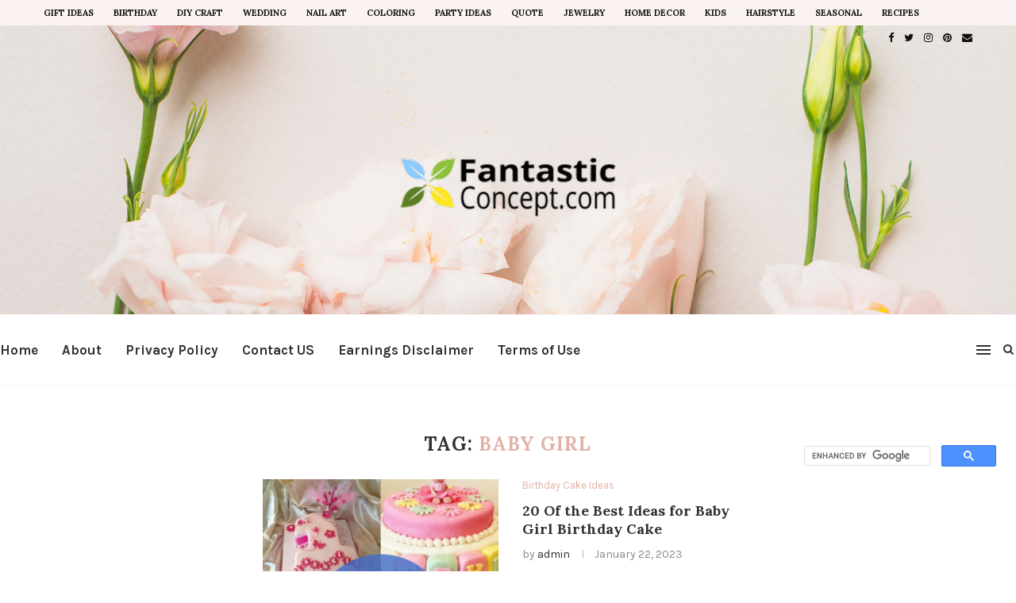

--- FILE ---
content_type: text/html; charset=utf-8
request_url: https://www.google.com/recaptcha/api2/aframe
body_size: 113
content:
<!DOCTYPE HTML><html><head><meta http-equiv="content-type" content="text/html; charset=UTF-8"></head><body><script nonce="P9j4JHEoID2Rahi4ogb3sg">/** Anti-fraud and anti-abuse applications only. See google.com/recaptcha */ try{var clients={'sodar':'https://pagead2.googlesyndication.com/pagead/sodar?'};window.addEventListener("message",function(a){try{if(a.source===window.parent){var b=JSON.parse(a.data);var c=clients[b['id']];if(c){var d=document.createElement('img');d.src=c+b['params']+'&rc='+(localStorage.getItem("rc::a")?sessionStorage.getItem("rc::b"):"");window.document.body.appendChild(d);sessionStorage.setItem("rc::e",parseInt(sessionStorage.getItem("rc::e")||0)+1);localStorage.setItem("rc::h",'1765664831803');}}}catch(b){}});window.parent.postMessage("_grecaptcha_ready", "*");}catch(b){}</script></body></html>